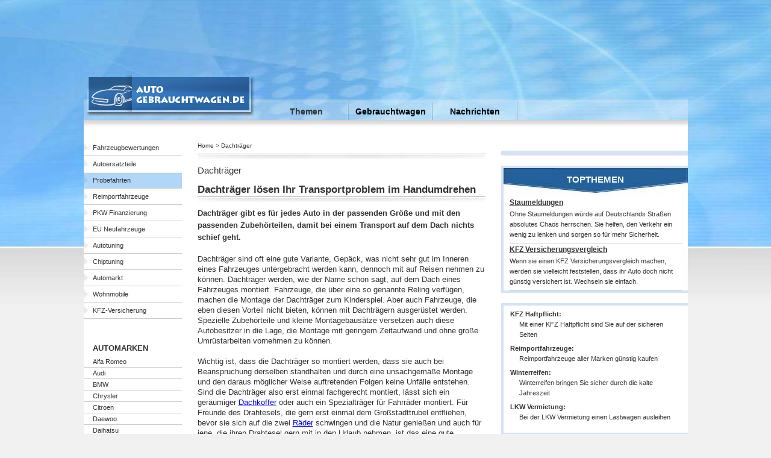

--- FILE ---
content_type: text/html
request_url: http://www.auto-gebrauchtwagen.de/dachtraeger.php
body_size: 4687
content:
<!DOCTYPE html PUBLIC "-//W3C//DTD XHTML 1.0 Strict//EN" "http://www.w3.org/TR/xhtml1/DTD/xhtml1-strict.dtd">
<html xmlns="http://www.w3.org/1999/xhtml">
<head>
<title>Dachträger lösen Ihr Transportproblem im Handumdrehen</title>
<meta name="Keywords" content="Dachträger">
<meta name="Description" content="Dachträger gibt es für jedes Auto in der passenden Größe und mit den passenden Zubehörteilen, damit bei einem Transport auf dem Dach nichts schief geht.">
<meta http-equiv="Content-Type" content="text/html; charset=utf-8" />
<meta name="Language" content="deutsch,DE,AT,CH">
<meta name="Content-language" content="DE">
<meta name="Robots" content="INDEX,FOLLOW">

<link href="http://www.auto-gebrauchtwagen.de/dachtraeger.php" rel="canonical" />
<link href="/css/blueprint.css" media="screen" rel="stylesheet" type="text/css" />
<link href="/css/layout.css" media="screen" rel="stylesheet" type="text/css" />
<!--[if lte IE 6]> <link href="/css/ie.css" media="screen" rel="stylesheet" type="text/css" /><![endif]--><script type="text/javascript" src="/js/jquery.1.4.2-min.js"></script></head>

<body class="home">

<div id="wrapper">
    <div id="header">
    <div class="span-38">
    <a href="/" title="Gebrauchtwagen" class="logo"><img src="/img/logo.png" alt="Portal"/></a>
    </div>
  </div>

  <div id="navigation">
    <ul id="mainnav" class="span-33">
      <li class="navigation01"><a href="#" class="firstlevel plain">Themen</a>
				<ul class="subnavi themen">
					<span class="col2">
            <li><a class="secondlevel" href="/autoboerse.php" title="Autobörse">Autobörse</a></li>
            <li><a class="secondlevel" href="/autoteile.php" title="Autoteile">Autoteile</a></li>
            <li><a href="/felgen.php" title="Felgen">Felgen</a></li>
            <li><a href="/hebebuehne.php" title="Hebebühne">Hebebühne</a></li>
            <li><a href="/autoglas.php" title="Autoglas">Autoglas</a></li>
            <li><a class="secondlevel" href="/autoversicherung.php" title="Autoversicherung">Autoversicherung</a></li>
            <li><a href="/kfz-tarifvergleich.php" title="KFZ Tarifvergleich">KFZ Tarifvergleich</a></li>
            <li><a href="/kfz-versicherung-rechner.php" title="KFZ Versicherung Rechner">KFZ Versicherung Rechner</a></li>
            <li><a class="secondlevel" href="/reifen.php" title="Reifen">Reifen</a></li>
            <li><a href="/billige-reifen.php" title="billige Reifen">billige Reifen</a></li>
            <li><a href="/sommerreifen.php" title="Sommerreifen">Sommerreifen</a></li>
            <li><a href="/winterreifen.php" title="Winterreifen">Winterreifen</a></li>
					</span>
					<span class="col2">
            <li><a class="secondlevel" href="/probefahrten.php" title="Fahrzeuge">Probefahrten</a></li>
            <li><a class="secondlevel" href="/fahrzeuge.php" title="Fahrzeuge">Fahrzeuge</a></li>
            <li><a href="/jahreswagen.php" title="Jahreswagen">Jahreswagen</a></li>
            <li><a href="/neuwagen.php" title="Neuwagen">Neuwagen</a></li>
            <li><a href="/oldtimer.php" title="Oldtimer">Oldtimer</a></li>
            <li><a href="/pkw.php" title="PKW">PKW</a></li>
            <li><a href="/nutzfahrzeuge.php" title="Nutzfahrzeuge">Nutzfahrzeuge</a></li>
            <li><a href="/eu-neuwagen.php" title="EU Neuwagen">EU Neuwagen</a></li>
            <li><a href="/wohnwagen.php" title="Wohnwagen">Wohnwagen</a></li>
            <li><a href="/gebrauchte.php" title="Gebrauchte">Gebrauchte</a></li>
            </span>
				</ul>
      </li>

      <li class="navigation01"><a href="/gebrauchtwagen.php" title="Gebrauchtwagen" class="firstlevel">Gebrauchtwagen</a>
        <ul class="subnavi gebraucht">
          <span class="col1">
            <li><a href="/gebrauchtwagen-kauf.php" title="Gebrauchtwagen Kauf">Gebrauchtwagen Kauf</a></li>
            <li><a href="/gebrauchtwagen-verkauf.php" title="Gebrauchtwagen Verkauf">Gebrauchtwagen Verkauf</a></li>
            <li><a href="/listenpreise-gebrauchtwagen.php" title="Listenpreise Gebrauchtwagen">Listenpreise Gebrauchtwagen</a></li>
            <li><a href="/gebrauchtwagenbewertung.php" title="Gebrauchtwagenbewertung">Gebrauchtwagenbewertung</a></li>
            <li><a href="/gebrauchtwagen-leasing.php" title="Gebrauchtwagen Leasing">Gebrauchtwagen Leasing</a></li>
            <li><a href="/gebrauchtwagenboerse.php" title="Gebrauchtwagenbörse">Gebrauchtwagenbörse</a></li>
            <li><a href="/gebrauchtwagen-finanzieren.php" title="Gebrauchtwagen finanzieren">Gebrauchtwagen finanzieren</a></li>
          </span>
        </ul>
      </li>

      <li><a href="/nachrichten.php" title="Nachrichten" class="firstlevel unplain">Nachrichten</a>
        <span class="col1">
          <ul class="subnavi nachrichten">
            <li></li>
          </ul>
        </span>
      </li>
          </ul>
    </div>


  <div id="content">
    <br clear="all" />
    <div id="sidenavigation" class="span-8">
        <ul>
        <li><a href="/fahrzeugbewertungen.php" title="Fahrzeugbewertungen">Fahrzeugbewertungen</a></li>
        <li><a href="/autoersatzteile.php" title="Autoersatzteile">Autoersatzteile</a></li>
        <li><a class="highlight" href="/probefahrten.php" title="Probefahrten">Probefahrten</a></li>
        <li><a href="/reimportfahrzeuge.php" title="Reimportfahrzeuge">Reimportfahrzeuge</a></li>
        <li><a href="/pkw-finanzierung.php" title="PKW Finanzierung">PKW Finanzierung</a></li>
        <li><a href="/eu-neufahrzeuge.php" title="EU Neufahrzeuge">EU Neufahrzeuge</a></li>
        <li><a href="/autotuning.php" title="Autotuning">Autotuning</a></li>
        <li><a href="/chiptuning.php" title="Chiptuning">Chiptuning</a></li>
        <li><a href="/automarkt.php" title="Automarkt">Automarkt</a></li>
        <li><a href="/wohnmobile.php" title="Wohnmobile">Wohnmobile</a></li>
        <li><a href="/billige-kfz-versicherung.php" title="KFZ-Versicherung">KFZ-Versicherung</a></li>
      </ul>

		<br clear="all" /><br clear="all" />

		<h3>Automarken</h3>
			<ul class="brandcloud">
				<li><a href="/marke-alfa-romeo.php" title="Alfa Romeo" class="grading1">Alfa Romeo</a></li>
				<li><a href="/marke-audi.php" title="Audi" class="grading5">Audi</a></li>
				<li><a href="/marke-bmw.php" title="BMW" class="grading2">BMW</a></li>
				<li><a href="/marke-chrysler.php" title="Chrysler" class="grading3">Chrysler</a></li>
				<li><a href="/marke-citroen.php" title="Citroen" class="grading4">Citroen</a></li>
				<li><a href="/marke-daewoo.php" title="Daewoo" class="grading2">Daewoo</a></li>
				<li><a href="/marke-daihatsu.php" title="Daihatsu" class="insektenschutz">Daihatsu</a></li>
				<li><a href="/marke-ferrari.php" title="Ferrari" class="grading6">Ferrari</a></li>
				<li><a href="/marke-fiat.php" title="Fiat" class="grading7">Fiat</a></li>
				<li><a href="/marke-ford.php" title="Ford" class="grading1">Ford</a></li>
				<li><a href="/marke-honda.php" title="Honda" class="grading6">Honda</a></li>
				<li><a href="/marke-hyundai.php" title=" Hyundai" class="grading7">Hyundai</a></li>
				<li><a href="/marke-jaguar.php" title="Jaguar" class="grading1">Jaguar</a></li>
				<li><a href="/marke-jeep.php" title="Jeep" class="grading2">Jeep</a></li>
				<li><a href="/marke-kia.php" title="Kia" class="grading7">Kia</a></li>
				<li><a href="/marke-lada.php" title="Lada" class="grading4">Lada</a></li>
				<li><a href="/marke-lamborghini.php" title="Lamborghini" class="grading3">Lamborghini</a></li>
				<li><a href="/marke-lancia.php" title="Lancia" class="grading1">Lancia</a></li>
				<li><a href="/marke-land-rover.php" title="Land Rover" class="grading5">Land Rover</a></li>
				<li><a href="/marke-lexus.php" title="Lexus" class="grading1">Lexus</a></li>
				<li><a href="/marke-mazda.php" title="Mazda" class="insektenschutz">Mazda</a></li>
				<li><a href="/marke-mercedes.php" title="Mercedes" class="grading3">Mercedes</a></li>
				<li><a href="/marke-mg.php" title="MG" class="insektenschutz">MG</a></li>
				<li><a href="/marke-mitsubishi.php" title="Mitsubishi" class="grading2">Mitsubishi</a></li>
				<li><a href="/marke-morgen.php" title="Morgen" class="grading1">Morgen</a></li>
				<li><a href="/marke-nissan.php" title="Nissan" class="grading7">Nissan</a></li>
				<li><a href="/marke-opel.php" title="Opel" class="insektenschutz">Opel</a></li>
				<li><a href="/marke-peugeot.php" title="Peugeot" class="grading3">Peugeot</a></li>
				<li><a href="/marke-porsche.php" title="Porsche" class="grading3">Porsche</a></li>
				<li><a href="/marke-renault.php" title="Renault" class="grading2">Renault</a></li>
				<li><a href="/marke-rolls-royce.php" title="Rolls Royce" class="grading5">Rolls Royce</a></li>
				<li><a href="/marke-rover.php" title="Rover" class="grading1">Rover</a></li>
				<li><a href="/marke-saab.php" title="Saab" class="grading7">Saab</a></li>
				<li><a href="/marke-seat.php" title="Seat" class="grading6">Seat</a></li>
				<li><a href="/marke-skoda.php" title="Skoda" class="insektenschutz">Skoda</a></li>
				<li><a href="/marke-smart.php" title="Smart" class="grading2">Smart</a></li>
				<li><a href="/marke-subaru.php" title="Subaru" class="grading4">Subaru</a></li>
				<li><a href="/marke-suzuki.php" title=" Suzuki" class="grading3">Suzuki</a></li>
				<li><a href="/marke-toyota.php" title="Toyota" class="grading5">Toyota</a></li>
				<li><a href="/marke-volkswagen.php" title="Volkswagen" class="grading1">Volkswagen</a></li>
				<li><a href="/marke-vw.php" title="VW" class="grading7">VW</a></li>
				<li><a href="/marke-volvo.php" title="Volvo" class="grading4">Volvo</a></li>
      </ul>

		<br clear="all" /><br clear="all" />


    </div>










        <div class="main prepend-1 append-1 span-23">
<div id="breadcrumb">
  Home &gt; Dachträger</div>
<span class="line" />&nbsp;</span>      <div id="single">
				<h1 class="kwp">Dachträger</h1>
        <h2 class="newsheadline">Dachträger lösen Ihr Transportproblem im Handumdrehen</h2>
        <h3 class="abstract">Dachträger gibt es für jedes Auto in der passenden Größe und mit den passenden Zubehörteilen, damit bei einem Transport auf dem Dach nichts schief geht.</h3>
        <span class="large_gap">&nbsp;</span>
<div class="intelliTXT">
<p>Dachträger sind oft eine gute Variante, Gepäck, was nicht sehr gut im Inneren eines Fahrzeuges untergebracht werden kann, dennoch mit auf Reisen nehmen zu können. Dachträger werden, wie der Name schon sagt, auf dem Dach eines Fahrzeuges montiert. Fahrzeuge, die über eine so genannte Reling verfügen, machen die Montage der Dachträger zum Kinderspiel. Aber auch Fahrzeuge, die eben diesen Vorteil nicht bieten, können mit Dachträgern ausgerüstet werden. Spezielle Zubehörteile und kleine Montagebausätze versetzen auch diese Autobesitzer in die Lage, die Montage mit geringem Zeitaufwand und ohne große Umrüstarbeiten vornehmen zu können. </p>
<p>Wichtig ist, dass die Dachträger so montiert werden, dass sie auch bei Beanspruchung derselben standhalten und durch eine unsachgemäße Montage und den daraus möglicher Weise auftretenden Folgen keine Unfälle entstehen. Sind die Dachträger also erst einmal fachgerecht montiert, lässt sich ein geräumiger <a href="http://www.auto-gebrauchtwagen.de/dachkoffer.php" title="Dachkoffer">Dachkoffer</a> oder auch ein Spezialträger für Fahrräder montiert. Für Freunde des Drahtesels, die gern erst einmal dem Großstadttrubel entfliehen, bevor sie sich auf die zwei <a href="http://www.auto-gebrauchtwagen.de/raeder.php" title="Räder">Räder</a> schwingen und die Natur genießen und auch für jene, die ihren Drahtesel gern mit in den Urlaub nehmen, ist das eine gute Möglichkeit, auf die Fahrräder auch im Urlaub nicht zu verzichten. </p>
<p>Auch hier geht natürlich immer die Sicherheit aller <a href="http://www.auto-gebrauchtwagen.de/verkehrsteilnehmer.php" title="Verkehrsteilnehmer">Verkehrsteilnehmer</a> an erster Stelle. Werden die Dachträger zur Montage eines Dachkoffers genutzt, vervielfacht sich der zur Verfügung stehende Stauraum im <a href="http://www.auto-gebrauchtwagen.de/fahrzeug.php" title="Fahrzeug">Fahrzeug</a>. Doch auch hier ist Vorsicht geboten und die angegebenen Gewichtsbegrenzungen müssen eingehalten werden. Dennoch wird das Reisen mit dem großen Koffer auf den Dachträgern weit angenehmer als die Variante, das gesamte Gepäck im <a href="http://www.auto-gebrauchtwagen.de/kofferraum.php" title="Kofferraum">Kofferraum</a> zu verstauen und damit vielleicht dann auch noch den Sitz- und Platzkomfort der Mitfahrenden einzuschränken. Dachträger sind eben schon eine tolle Erfindung.</p>
<p>Auch diejenigen, die eigentlich nicht so überzeugt von der Anbringung der Dachträger und dem Transport von Gepäck auf dem Dach sind, lassen sich schnell überzeugen, wenn sie diesen Komfort erst einmal genossen haben. Weitaus entspannter erreichen immer mehr Reisende ihr Ziel, weil sie die Möglichkeiten der Dachträger und Dachkoffer nutzen. Und wer sich nicht gleich selbst welche anschaffen will, der kann sich in gut ausgerüsteten Autohäusern sicherlich auch ein paar Dachträger leihen. Einfach mal nachfragen, wenn es wieder auf Reisen geht.</p>
</div>
      
      </div>

            <br clear="all" />

      <span class="large">&nbsp;</span>
      <span class="line" />&nbsp;</span>


    </div>


    <div id="sidebar" class="span-15 last">
      <span class="large">&nbsp;</span>

      <div class="listbox offer" style="overflow: hidden">
              </div>

			<span class="large">&nbsp;</span>


			<span class="large">&nbsp;</span>

			      <div class="listbox list_category">
				<h3>Topthemen</h3>
        <div class="box teaser">
          <ul class="pointed content teasertexts">
            <li>						<span class="sidebar_text"><a class="sidebar_title" href="/staumeldungen.php" title="Staumeldungen">Staumeldungen</a>Ohne Staumeldungen würde auf Deutschlands Straßen absolutes Chaos herrschen. Sie helfen, den Verkehr ein wenig zu lenken und sorgen so für mehr Sicherheit.</span></li>
            <li>						<span class="sidebar_text"><a class="sidebar_title" href="/kfz-versicherungsvergleich.php" title="KFZ Versicherungsvergleich">KFZ Versicherungsvergleich</a>Wenn sie einen KFZ Versicherungsvergleich machen, werden sie vielleicht feststellen, dass ihr Auto doch nicht günstig versichert ist. Wechseln sie einfach.</span></li>
          </ul>
        </div>
      </div>

				<span class="large">&nbsp;</span>

			      <div class="listbox themen">
        <div class="box">
          <ul class="pointed themen">
            <li><strong>KFZ Haftpflicht: </strong>
                <a href="/kfz-haftpflicht.php" title="Mit einer KFZ Haftpflicht sind Sie auf der sicheren Seiten">Mit einer KFZ Haftpflicht sind Sie auf der sicheren Seiten</a></li>
            <li><strong>Reimportfahrzeuge: </strong>
                <a href="/reimportfahrzeuge.php" title="Reimportfahrzeuge aller Marken günstig kaufen">Reimportfahrzeuge aller Marken günstig kaufen</a></li>
            <li><strong>Winterreifen: </strong>
                <a href="/winterreifen.php" title="Winterreifen bringen Sie sicher durch die kalte Jahreszeit">Winterreifen bringen Sie sicher durch die kalte Jahreszeit</a></li>
            <li><strong>LKW Vermietung: </strong>
                <a href="/lkw-vermietung.php" title="Bei der LKW Vermietung einen Lastwagen ausleihen">Bei der LKW Vermietung einen Lastwagen ausleihen</a></li>
          </ul>
        </div>
      </div>

			<span class="large">&nbsp;</span>

            <div id="themecloud" class="listbox">
        <div class="box">
          <ul class="pointed tagcloud">
            <li><a href="/kfz-teile.php" title="KFZ-Teile" class="grading7">KFZ-Teile</a></li>
            <li><a href="/autovermietung-tuerkei.php" title="Autovermietung Türkei" class="grading5">Autovermietung Türkei</a></li>
            <li><a href="/reifendruck.php" title="Reifendruck" class="grading5">Reifendruck</a></li>
            <li><a href="/gebrauchtwagenleasing.php" title="Gebrauchtwagenleasing" class="grading8">Gebrauchtwagenleasing</a></li>
            <li><a href="/wegfahrsperre.php" title="Wegfahrsperre" class="grading2">Wegfahrsperre</a></li>
            <li><a href="/fahrschulfrageboegen.php" title="Fahrschulfragebögen" class="grading3">Fahrschulfragebögen</a></li>
            <li><a href="/fuehrerschein-ab-17.php" title="Führerschein Ab 17" class="grading4">Führerschein Ab 17</a></li>
            <li><a href="/reifenvergleich.php" title="Reifenvergleich" class="grading5">Reifenvergleich</a></li>
            <li><a href="/faecherkruemmer.php" title="Fächerkrümmer" class="grading5">Fächerkrümmer</a></li>
            <li><a href="/seilwinde.php" title="Seilwinde" class="grading8">Seilwinde</a></li>
          </ul>
        </div>
      </div>
      <span class="large">&nbsp;</span>

                  <span class="large">&nbsp;</span>
            <span class="large">&nbsp;</span>
    </div>
    <br clear="all" />



    </div>
  <div id="footer">
    <div class="span-32 prepend-1">Copyright &copy; 2011 ITam GmbH - Alle Rechte Vorbehalten.</div>
    <div class="span-15 last">
      <ul id="mainnav">
        <li class="navigation02"><a href="/impressum.php" title="Impressum">Impressum</a>
        <span style="color: #ffffff; margin-left: 4px; margin-right: 4px;">-</span>
        <a href="/datenschutz.php" title="Datenschutz">Datenschutz</a></li>
      </ul>
    </div>
  </div>
<div class="offer_top">
</div>
<div class="offer_right">
    </div>
</div>

<br clear="all" />
</body>
</html>

--- FILE ---
content_type: text/css
request_url: http://www.auto-gebrauchtwagen.de/css/blueprint.css
body_size: 3504
content:
/* -------------------------------------------------------------- 
   
   BLUEPRINT CSS
    * Filename:        grid.css
    * Version:         0.7.1 (2008-02-25) YYYY-MM-DD
    * Website:         http://code.google.com/p/blueprintcss/

   Generated by:
    * Blueprint CSS Grid Generator (2010-05-10) [http://bgg.kematzy.com/]

   Based on work by:
    * Olav Bjorkoy      [bjorkoy.com]
    * Nathan Borror     [playgroundblues.com]
    * Jeff Croft        [jeffcroft.com]
    * Christian Metts   [mintchaos.com]
    * Khoi Vinh         [subtraction.com]

   == STRUCTURE: ========================
    * Page width:            1003 px
    * Number of columns:     48
    * Column width:          16 px
    * Margin width:          5 px
   ======================================

   By default, the grid is 1003px wide, with 48 columns 
   spanning 16px, and a 5px margin between columns.

   If you need fewer or more columns, use this formula to calculate
   the new total width: 

   Total width = (number_of_columns * column_width) - margin_width

   Read more about using a grid here:
   * subtraction.com/archives/2007/0318_oh_yeeaahh.php
   
-------------------------------------------------------------- */

/* A container should group all your columns. */
.container {
  width: 1003px;
  margin: 0 auto;
}

/* Use this class on any div.span / container to see the grid. */
.showgrid { 
  background: url(src/grid.png); 
}

/* Body margin for a sensile default look. */
body {
  margin:1.5em 0;	
}


/* Columns
-------------------------------------------------------------- */

/* Sets up basic grid floating and margin. */
.span-1, .span-2, .span-3, .span-4, .span-5, .span-6, .span-7, .span-8, .span-9, .span-10, .span-11, .span-12, .span-13, .span-14, .span-15, .span-16, .span-17, .span-18, .span-19, .span-20, .span-21, .span-22, .span-23, .span-24, .span-25, .span-26, .span-27, .span-28, .span-29, .span-30, .span-31, .span-32, .span-33, .span-34, .span-35, .span-36, .span-37, .span-38, .span-39, .span-40, .span-41, .span-42, .span-43, .span-44, .span-45, .span-46, .span-47, .span-48 {float:left;margin-right: 5px;}

/* The last column in a row needs this class. */
.last { margin-right: 0; }

/* Use these classes to set the width of a column. */
.span-1  { width: 16px;}
.span-2  { width: 37px;}
.span-3  { width: 58px;}
.span-4  { width: 79px;}
.span-5  { width: 100px;}
.span-6  { width: 121px;}
.span-7  { width: 142px;}
.span-8  { width: 163px;}
.span-9  { width: 184px;}
.span-10 { width: 205px;}
.span-11 { width: 226px;}
.span-12 { width: 247px;}
.span-13 { width: 268px;}
.span-14 { width: 289px;}
.span-15 { width: 310px;}
.span-16 { width: 331px;}
.span-17 { width: 352px;}
.span-18 { width: 373px;}
.span-19 { width: 394px;}
.span-20 { width: 415px;}
.span-21 { width: 436px;}
.span-22 { width: 457px;}
.span-23 { width: 478px;}
.span-24 { width: 499px;}
.span-25 { width: 520px;}
.span-26 { width: 541px;}
.span-27 { width: 562px;}
.span-28 { width: 583px;}
.span-29 { width: 604px;}
.span-30 { width: 625px;}
.span-31 { width: 646px;}
.span-32 { width: 667px;}
.span-33 { width: 688px;}
.span-34 { width: 709px;}
.span-35 { width: 730px;}
.span-36 { width: 751px;}
.span-37 { width: 772px;}
.span-38 { width: 793px;}
.span-39 { width: 814px;}
.span-40 { width: 835px;}
.span-41 { width: 856px;}
.span-42 { width: 877px;}
.span-43 { width: 898px;}
.span-44 { width: 919px;}
.span-45 { width: 940px;}
.span-46 { width: 961px;}
.span-47 { width: 982px;}
.span-48, div.span-48 { width: 1003px; margin: 0; }


/* Add these to a column to append empty cols. */
.append-1  { padding-right: 21px;}
.append-2  { padding-right: 42px;}
.append-3  { padding-right: 63px;}
.append-4  { padding-right: 84px;}
.append-5  { padding-right: 105px;}
.append-6  { padding-right: 126px;}
.append-7  { padding-right: 147px;}
.append-8  { padding-right: 168px;}
.append-9  { padding-right: 189px;}
.append-10 { padding-right: 210px;}
.append-11 { padding-right: 231px;}
.append-12 { padding-right: 252px;}
.append-13 { padding-right: 273px;}
.append-14 { padding-right: 294px;}
.append-15 { padding-right: 315px;}
.append-16 { padding-right: 336px;}
.append-17 { padding-right: 357px;}
.append-18 { padding-right: 378px;}
.append-19 { padding-right: 399px;}
.append-20 { padding-right: 420px;}
.append-21 { padding-right: 441px;}
.append-22 { padding-right: 462px;}
.append-23 { padding-right: 483px;}
.append-24 { padding-right: 504px;}
.append-25 { padding-right: 525px;}
.append-26 { padding-right: 546px;}
.append-27 { padding-right: 567px;}
.append-28 { padding-right: 588px;}
.append-29 { padding-right: 609px;}
.append-30 { padding-right: 630px;}
.append-31 { padding-right: 651px;}
.append-32 { padding-right: 672px;}
.append-33 { padding-right: 693px;}
.append-34 { padding-right: 714px;}
.append-35 { padding-right: 735px;}
.append-36 { padding-right: 756px;}
.append-37 { padding-right: 777px;}
.append-38 { padding-right: 798px;}
.append-39 { padding-right: 819px;}
.append-40 { padding-right: 840px;}
.append-41 { padding-right: 861px;}
.append-42 { padding-right: 882px;}
.append-43 { padding-right: 903px;}
.append-44 { padding-right: 924px;}
.append-45 { padding-right: 945px;}
.append-46 { padding-right: 966px;}
.append-47 { padding-right: 987px;}


/* Add these to a column to prepend empty cols. */
.prepend-1  { padding-left: 21px;}
.prepend-2  { padding-left: 42px;}
.prepend-3  { padding-left: 63px;}
.prepend-4  { padding-left: 84px;}
.prepend-5  { padding-left: 105px;}
.prepend-6  { padding-left: 126px;}
.prepend-7  { padding-left: 147px;}
.prepend-8  { padding-left: 168px;}
.prepend-9  { padding-left: 189px;}
.prepend-10 { padding-left: 210px;}
.prepend-11 { padding-left: 231px;}
.prepend-12 { padding-left: 252px;}
.prepend-13 { padding-left: 273px;}
.prepend-14 { padding-left: 294px;}
.prepend-15 { padding-left: 315px;}
.prepend-16 { padding-left: 336px;}
.prepend-17 { padding-left: 357px;}
.prepend-18 { padding-left: 378px;}
.prepend-19 { padding-left: 399px;}
.prepend-20 { padding-left: 420px;}
.prepend-21 { padding-left: 441px;}
.prepend-22 { padding-left: 462px;}
.prepend-23 { padding-left: 483px;}
.prepend-24 { padding-left: 504px;}
.prepend-25 { padding-left: 525px;}
.prepend-26 { padding-left: 546px;}
.prepend-27 { padding-left: 567px;}
.prepend-28 { padding-left: 588px;}
.prepend-29 { padding-left: 609px;}
.prepend-30 { padding-left: 630px;}
.prepend-31 { padding-left: 651px;}
.prepend-32 { padding-left: 672px;}
.prepend-33 { padding-left: 693px;}
.prepend-34 { padding-left: 714px;}
.prepend-35 { padding-left: 735px;}
.prepend-36 { padding-left: 756px;}
.prepend-37 { padding-left: 777px;}
.prepend-38 { padding-left: 798px;}
.prepend-39 { padding-left: 819px;}
.prepend-40 { padding-left: 840px;}
.prepend-41 { padding-left: 861px;}
.prepend-42 { padding-left: 882px;}
.prepend-43 { padding-left: 903px;}
.prepend-44 { padding-left: 924px;}
.prepend-45 { padding-left: 945px;}
.prepend-46 { padding-left: 966px;}
.prepend-47 { padding-left: 987px;}



/* Border on right hand side of a column. */
div.border {
  padding-right:1.5px;
  margin-right:2.5px;
  border-right: 1px solid #eee;
}

/* Border with more whitespace, spans one column. */
div.colborder {
  padding-right:16.5px;
  margin-right:13.5px;
  border-right: 1px solid #eee;
}

/* Use these classes on an element to push it into the 
   next column, or to pull it into the previous column.  */

.pull-1 { margin-left: -21px;}
.pull-2 { margin-left: -42px;}
.pull-3 { margin-left: -63px;}
.pull-4 { margin-left: -84px;}
.pull-5 { margin-left: -105px;}
.pull-6 { margin-left: -126px;}
.pull-7 { margin-left: -147px;}
.pull-8 { margin-left: -168px;}
.pull-9 { margin-left: -189px;}
.pull-10 { margin-left: -210px;}
.pull-11 { margin-left: -231px;}
.pull-12 { margin-left: -252px;}
.pull-13 { margin-left: -273px;}
.pull-14 { margin-left: -294px;}
.pull-15 { margin-left: -315px;}
.pull-16 { margin-left: -336px;}
.pull-17 { margin-left: -357px;}
.pull-18 { margin-left: -378px;}
.pull-19 { margin-left: -399px;}
.pull-20 { margin-left: -420px;}
.pull-21 { margin-left: -441px;}
.pull-22 { margin-left: -462px;}
.pull-23 { margin-left: -483px;}
.pull-24 { margin-left: -504px;}
.pull-25 { margin-left: -525px;}
.pull-26 { margin-left: -546px;}
.pull-27 { margin-left: -567px;}
.pull-28 { margin-left: -588px;}
.pull-29 { margin-left: -609px;}
.pull-30 { margin-left: -630px;}
.pull-31 { margin-left: -651px;}
.pull-32 { margin-left: -672px;}
.pull-33 { margin-left: -693px;}
.pull-34 { margin-left: -714px;}
.pull-35 { margin-left: -735px;}
.pull-36 { margin-left: -756px;}
.pull-37 { margin-left: -777px;}
.pull-38 { margin-left: -798px;}
.pull-39 { margin-left: -819px;}
.pull-40 { margin-left: -840px;}
.pull-41 { margin-left: -861px;}
.pull-42 { margin-left: -882px;}
.pull-43 { margin-left: -903px;}
.pull-44 { margin-left: -924px;}
.pull-45 { margin-left: -945px;}
.pull-46 { margin-left: -966px;}
.pull-47 { margin-left: -987px;}
.pull-48 { margin-left: -1008px;}

.pull-1, .pull-2, .pull-3, .pull-4, .pull-5, .pull-6, .pull-7, .pull-8, .pull-9, .pull-10, .pull-11, .pull-12, .pull-13, .pull-14, .pull-15, .pull-16, .pull-17, .pull-18, .pull-19, .pull-20, .pull-21, .pull-22, .pull-23, .pull-24, .pull-25, .pull-26, .pull-27, .pull-28, .pull-29, .pull-30, .pull-31, .pull-32, .pull-33, .pull-34, .pull-35, .pull-36, .pull-37, .pull-38, .pull-39, .pull-40, .pull-41, .pull-42, .pull-43, .pull-44, .pull-45, .pull-46, .pull-47, .pull-48 {float:left;position:relative;}


.push-1 { margin: 0 -21px 1.5em 21px;}
.push-2 { margin: 0 -42px 1.5em 42px;}
.push-3 { margin: 0 -63px 1.5em 63px;}
.push-4 { margin: 0 -84px 1.5em 84px;}
.push-5 { margin: 0 -105px 1.5em 105px;}
.push-6 { margin: 0 -126px 1.5em 126px;}
.push-7 { margin: 0 -147px 1.5em 147px;}
.push-8 { margin: 0 -168px 1.5em 168px;}
.push-9 { margin: 0 -189px 1.5em 189px;}
.push-10 { margin: 0 -210px 1.5em 210px;}
.push-11 { margin: 0 -231px 1.5em 231px;}
.push-12 { margin: 0 -252px 1.5em 252px;}
.push-13 { margin: 0 -273px 1.5em 273px;}
.push-14 { margin: 0 -294px 1.5em 294px;}
.push-15 { margin: 0 -315px 1.5em 315px;}
.push-16 { margin: 0 -336px 1.5em 336px;}
.push-17 { margin: 0 -357px 1.5em 357px;}
.push-18 { margin: 0 -378px 1.5em 378px;}
.push-19 { margin: 0 -399px 1.5em 399px;}
.push-20 { margin: 0 -420px 1.5em 420px;}
.push-21 { margin: 0 -441px 1.5em 441px;}
.push-22 { margin: 0 -462px 1.5em 462px;}
.push-23 { margin: 0 -483px 1.5em 483px;}
.push-24 { margin: 0 -504px 1.5em 504px;}
.push-25 { margin: 0 -525px 1.5em 525px;}
.push-26 { margin: 0 -546px 1.5em 546px;}
.push-27 { margin: 0 -567px 1.5em 567px;}
.push-28 { margin: 0 -588px 1.5em 588px;}
.push-29 { margin: 0 -609px 1.5em 609px;}
.push-30 { margin: 0 -630px 1.5em 630px;}
.push-31 { margin: 0 -651px 1.5em 651px;}
.push-32 { margin: 0 -672px 1.5em 672px;}
.push-33 { margin: 0 -693px 1.5em 693px;}
.push-34 { margin: 0 -714px 1.5em 714px;}
.push-35 { margin: 0 -735px 1.5em 735px;}
.push-36 { margin: 0 -756px 1.5em 756px;}
.push-37 { margin: 0 -777px 1.5em 777px;}
.push-38 { margin: 0 -798px 1.5em 798px;}
.push-39 { margin: 0 -819px 1.5em 819px;}
.push-40 { margin: 0 -840px 1.5em 840px;}
.push-41 { margin: 0 -861px 1.5em 861px;}
.push-42 { margin: 0 -882px 1.5em 882px;}
.push-43 { margin: 0 -903px 1.5em 903px;}
.push-44 { margin: 0 -924px 1.5em 924px;}
.push-45 { margin: 0 -945px 1.5em 945px;}
.push-46 { margin: 0 -966px 1.5em 966px;}
.push-47 { margin: 0 -987px 1.5em 987px;}
.push-48 { margin: 0 -1008px 1.5em 1008px;}

.push-1, .push-2, .push-3, .push-4, .push-5, .push-6, .push-7, .push-8, .push-9, .push-10, .push-11, .push-12, .push-13, .push-14, .push-15, .push-16, .push-17, .push-18, .push-19, .push-20, .push-21, .push-22, .push-23, .push-24, .push-25, .push-26, .push-27, .push-28, .push-29, .push-30, .push-31, .push-32, .push-33, .push-34, .push-35, .push-36, .push-37, .push-38, .push-39, .push-40, .push-41, .push-42, .push-43, .push-44, .push-45, .push-46, .push-47, .push-48 {float:right;position:relative;}



/* Misc classes and elements
-------------------------------------------------------------- */

/* Use a .box to create a padded box inside a column.  */ 
.box { 
  padding: 1em; 
  margin-bottom: 1.5em; 
}

/* Use this to create a horizontal ruler across a column. */
hr {
  background: #ddd; 
  color: #ddd;
  clear: both; 
  float: none; 
  width: 100%; 
  height: .1em;
  margin: 0 0 1.45em;
  border: none; 
}
hr.space {
  background: #fff;
  color: #fff;
}


/* Clearing floats without extra markup
   Based on How To Clear Floats Without Structural Markup by PiE
   [http://www.positioniseverything.net/easyclearing.html] */

.clearfix:after, .container:after {
    content: "."; 
    display: block; 
    height: 0; 
    clear: both; 
    visibility: hidden;
}
.clearfix, .container {display: inline-block;}
* html .clearfix,
* html .container {height: 1%;}
.clearfix, .container {display: block;}

/* Regular clearing
   apply to column that should drop below previous ones. */

.clear { clear:both; }


--- FILE ---
content_type: text/css
request_url: http://www.auto-gebrauchtwagen.de/css/layout.css
body_size: 4907
content:
/*
-----------------------------------------------------------------------------------------------
INHALT
-----------------------------------------------------------------------------------------------
=BROWSERESET
=GENERELLER SEITENAUFBAU
*/



/* =BROWSERRESET
----------------------------------------------------------------------------------------------- */
/* Normalizes margin, padding */
body, div, dl, dt, dd, ul, ol, li, h1, h1, h2, h3, h5, h6, pre, form, fieldset, input, textarea, p, blockquote, th, td, a {
	color: #333;
	margin: 0;
	padding: 0;
	font-family: Verdana, Geneva, sans-serif;
	font-style: normal;
	font-size: 13px;
	line-height: 17px;
	text-decoration: none;
}



/* Removes list-style from lists */
ol,ul { list-style : none; }

/* Normalizes font-style and font-weight to normal */
address, caption, cite, code, dfn, th, var
{ font-style : normal; font-weight : normal; }

/* Removes list-style from lists */
table { border-collapse : collapse; border-spacing : 0; }

/* Removes border from fieldset and img */
img { border : 0; }

/* Left-aligns text in caption and th */
caption,th { text-align : left; }

/* Removes quotation marks from q */
q:before, q:after { content :''; }




small {
	line-height: 1em;
}


a {
	outline: none;
	text-decoration: none;
	/* color: blue; */
} 

input, textarea, select {
	border: 1px solid #555;
	color: #000;
	padding: 1px 0;
}

select {
	padding: 0px;
}

input:focus, textarea:focus, select:focus {
	border: 1px solid #246127 !important;
	color: #246127;	
}

.right {
	float: right;
}


span.small_gap {
	clear: both;
	display: block;
	height: 5px;
}

span.large_gap {
	clear: both;	
	display: block;
	height: 12px;
}

span.prefix_small {
	display: inline-block;
	width: 50px;
}

span.prefix_large {
	display: inline-block;
	width: 100px;
}




span.line {
	background: transparent url(../img/line.jpg) no-repeat bottom;		
	clear: both;
	display: block;
	height: 9px;
	margin: 15px 0 10px 0;
	width: 100%;
}

h1, h2, h3, h4, h5, h6 {
	display: block;
	font-weight: bold;
}


h1 {
	font-size: 2em;
}

h1.kwp {
    font-size: 15px;
    font-weight: normal;
}

h1.intro {
	font-size: 14px;
	font-weight: normal;
	line-height: 18px;
}


h2 {
    font-size: 13px;
    margin-bottom: 12px;
}

h3 {
	font-size: 1.2em;
}

h1 a, h2 a, h3 a, h4 a, h5 a, h6 a {
	font-size: 1em;	
	text-decoration: none;
}

h1 a:hover, h2 a:hover, h3 a:hover, h4 a:hover, h5 a:hover, h6 a:hover {
	color: #7aa545;	
}

span.author {
    float: right;
    margin-top: -14px;
}

.reference {
    color: #AA9996;
    font-size: 10px;
    text-transform: uppercase;
}

h2.newsheadline {
		background: transparent url(../img/line.jpg) no-repeat bottom;	
    clear: both;
    display: inline-block;
    font-size: 17px;
    line-height: 20px;
    margin: 14px 0 9px 0;
    padding-bottom: 10px;
    width: 100%;
}

#single h3.abstract {
    border: medium none;
    font-size: 13px;
    font-weight: bold;
}

#single h3 {
    border-bottom: 1px solid;
    clear: both;
    display: inline-block;
    font-size: 17px;
    line-height: 20px;
    margin-bottom: 0;
    padding-bottom: 5px;
    width: 100%;
}

ul.pointed {
	margin-bottom: 0px;
}


ul.pointed.arrow li a, a.more {
	color: #38392c;
	display: block;
	height: 25px;
	border-bottom: 1px #ccc solid;
}


ul.pointed.arrow li a, a.more {
	background: transparent url(../img/listpoints.gif) no-repeat 10px 3px;
	color: #38392c;
	display: block;
	height: 25px;
	margin-top: 2px;
	padding-left: 25px;
	border-bottom: 1px #ccc solid;
}


ul.pointed.content li {
	display: block;
	border-bottom: 1px #ccc solid;	
	padding-bottom: 5px;
}




/* =GENERELLER SEITENAUFBAU
----------------------------------------------------------------------------------------------- */
body {
	background: transparent url(../img/header.jpg) 50% 0 no-repeat;
	padding-top: 20px;
}

html {
	background: url(../img/bg.jpg) repeat-x #F1F1F1;
}

div#wrapper {
	margin: 105px auto 0 auto;
	padding: 0px 8px;
	width: 1003px;
}

div#content {
	background: transparent url(../img/bg.png) -8px 0 repeat-y;	
	padding-top: 1px;
}


/* =HEADER
----------------------------------------------------------------------------------------------- */
div#header {
	height: 40px;
}


div#header ul#mainnav li {
	display: inline-block;
	float: left;
	text-align: center;
	margin-left: 10px;
}

div#header ul#mainnav li a {
	color: #fff;
	font-size: 10px;
}

a.logo {
	position: relative;
	margin-left: 5px;
	z-index: 99999;	
}

div.offer_right {
	position: absolute;
	margin: 165px 0 0 1040px;
	top: 0px;
}

div.offer_top {
	position: absolute;
	margin: 15px 0 0 110px;
	top: 0px;
}



/* =NAVIGATION
----------------------------------------------------------------------------------------------- */
#navigation {
	background: transparent url(../img/navi.png) repeat-x;
	height: 50px;
	padding-left: 300px;
	position: relative;
	z-index: 999;
}

#navigation #mainnav {
	margin-top: -35px;
}

fieldset {
	background: none;
	border: none;
	margin-top: 0px;
}


div#navigation ul#mainnav li a.firstlevel, div#navigation ul#mainnav li span.firstlevel.plainspan {
	background: transparent url(../img/navi.jpg) right 0 no-repeat;	
	display: inline-block;
	color: #000;
	float: left;
	height: 23px;
	padding-top: 8px;
	text-align: center;
	top: 7px;
	width: 140px;
}

div#navigation ul#mainnav li:hover a.firstlevel, div#navigation ul#mainnav li:hover a.firstlevel.plainspan {
	background: #fff 0 0;	
	color: #333;
}



div#navigation ul#mainnav li:hover a-firstlevel, body.home div#navigation ul#mainnav li.home a.firstlevel {
	color: #333 !important;
}


div#navigation ul#mainnav li a.firstlevel, div#navigation ul#mainnav li span.firstlevel.plainspan {
	display: inline-block;
	font-size: 1.1em;
	/* margin-top: 12px; */
    position: relative;	
	text-decoration: none;
	font-weight: bold;
}

div#navigation ul#mainnav li a.secondlevel {
  font-weight: bold;
}

#mainnav ul.subnavi {
	display: none;
}

div#navigation ul#mainnav li:hover ul.subnavi.gebraucht {
	background: #fff url(../img/dropdown.jpg) no-repeat -70px 0px;	
	border: #D5E2F5 3px solid;
	border-top: none;	
	display: inline-block;
	margin: 38px 0 0 0px;
	left: 438px;
	padding: 25px 5px 5px 5px;
	position: absolute;
	width: 230px;
	box-shadow: 0px 4px 4px #333;	
}

div#navigation ul#mainnav li:hover ul.subnavi.themen {
	background: #fff url(../img/dropdown.jpg) no-repeat -70px 0px;	
	border: #D5E2F5 3px solid;
	border-top: none;	
	display: inline-block;
	margin: 38px 0 0 0px;
	left: 298px;	
	padding: 25px 5px 5px 5px;
	position: absolute;
	width: 372px;
	box-shadow: 0px 4px 4px #333;	
}

div#navigation ul#mainnav li:hover ul.subnavi.nachrichten {
  background: #fff url(../img/dropdown.jpg) no-repeat -70px 0px;  
  display: inline-block;
  margin: 38px 0 0 0px;
  left: 580px;  
  padding: 25px 5px 5px 5px;
  position: absolute;
  width: 130px;
}

div#navigation ul#mainnav li:hover ul.subnavi span.col1 li {
	border-bottom: 1px solid #ccc;
	padding: 3px;
	width: 220px;
}

div#navigation ul#mainnav li:hover ul.subnavi span.col2 li {
	border-bottom: 1px solid #ccc;
	padding: 3px;
	width: 160px;
}

div#navigation ul#mainnav li:hover ul.subnavi span.col2 {
	display: inline-block;
	float: left;
	margin: 0 10px;
	width: 160px;
}

div#navigation ul#mainnav a.plain {
	cursor: default;
	text-decoration: none !important;
	color: #333 !important;
}

div#navigation ul#mainnav a.unplain:hover {
	background: transparent url(../img/navi_active.jpg) right 0 no-repeat !important;	
	height: 40px;
}

/* =SUCHE
----------------------------------------------------------------------------------------------- */
div.searchbox {
	padding-top: 15px;
}

#searchbox input.submit {
	background: transparent url(../img/search.gif) 0px 0px no-repeat;
	float: left;
	width: 25px !important;
	height: 21px;
}

#searchbox input.submit:hover {
	background: transparent url(../img/search.gif) no-repeat 0px -20px;
}



/* =TOPBAR
----------------------------------------------------------------------------------------------- */
div#topbar {
	background: #e5ebb5;
	height: 140px;
}

div#topbar fieldset {
	background: none;
	border: none;
	margin-top: 0px;
}


/* =BREADCRUMB
----------------------------------------------------------------------------------------------- */
div#breadcrumb, div#breadcrumb a {
	font-size: 10px;
	margin-bottom: -10px;
}



/* =SIDENAVIGATION
----------------------------------------------------------------------------------------------- */
div#sidenavigation {
	height: 110%;
	margin-top: 0px;
}


div#sidenavigation h3 {
	display: block;
	font-size: 13px;
	font-weight: bold;
	padding: 5px 0 0 15px;
	height: 23px;
	margin: 0px;	
	text-transform: uppercase;
}


div#sidenavigation ul li a {
	border-bottom: 1px solid #ccc;
	display: block;
	font-size: 11px;
	height: 17px;
	padding: 4px 0 4px 15px;
	margin-bottom: 1px;
	text-decoration: none;
}

div#sidenavigation ul li a {
	background: transparent url(../img/sidenavi.jpg) no-repeat;
}

div#sidenavigation ul li a:hover {
	background: transparent url(../img/sidenavi.jpg) 0 -36px no-repeat;
	color: #fff !important;
}

div#sidenavigation ul li ul li a {
	background: #ddd;		
	font-size: 1em;
	margin-bottom: 0;
	padding-left: 40px;
}







/* =BRANDCLOUD
----------------------------------------------------------------------------------------------- */
div#sidenavigation ul.brandcloud li a {
	background: none;
	display: block;
	padding: 0px 0 0px 15px;
}

div#sidenavigation ul.brandcloud li a:hover {
	color: #0000EE !important;
}



/* =NEWSLETTER
----------------------------------------------------------------------------------------------- */
#submission {
	background: url(../img/newsletter.jpg) no-repeat #2C61A3;	
	width: 306px;
}

#submission label {
	display: inline-block;
	color: #fff;
	float: left;
	width: 70px;
}

input[type=text] {
	color: #333;
	width: 150px;
}

input[type=submit] {
	background: url(../img/button_newsletter.jpg) no-repeat;
	border: none;
	cursor: pointer;
	display: block;
	height: 30px;
	width: 50px;
}

.visual_newsletter {
	background: url(../img/visual_newsletter.png) no-repeat;	
	display: block;
	height: 122px;
	margin-left: 203px;
	position: absolute;
	width: 117px;
}



/* =TOPCHART
----------------------------------------------------------------------------------------------- */

#topchart {
	background: url(../img/listchart.jpg) no-repeat;	
	height: 260px;
	width: 306px;
}

#topchart ul {
	margin-top: -20px;
}

#topchart ul li {
    background: none repeat scroll 0 0 #8DCB66;
    margin: 0 0 5px -11px;
    padding: 3px 10px;
    width: 286px;
}

#topchart ul li img {
	border: 1px solid #333;
	margin-right: 5px;
	position: relative;
	float: left;
	top: 3px;
}

#topchart ul li a {
	font-size: 10px;
}

#topchart ul li.top a {
	font-size: 13px;
	font-weight: bold;
}

#topchart ul li.top a img {
	width: 70px;
}


.list_category {
	background: url(../img/listchart.jpg) no-repeat;		
}

#sidebar .list_category .box, #sidebar .single_teaser .box  {
	padding: 0 0 0 0;
	margin: 0px;
}

#sidebar .list_category h3, #sidebar .single_teaser h3 {
	margin-bottom: 10px;
	padding-top: 10px;
	text-align: center;
}

.teasertexts {
	margin: 10px;
}

.teasertexts li {
	font-size: 11px;
	margin-top: -15px;
}

ul.themen li {
	margin-bottom: 6px;
	font-size: 11px;
}

ul.themen li a {
	display: inline-block;
	padding-left: 15px;
}

ul.themen li a.secondlevel {
	margin-left: -15px !important;
}

ul.themen li div {
	font-weight: bold;
}

div.themen div.box {
	margin-bottom: 0px;
}

#themecloud {
	padding-bottom: 10px;
}

#themecloud .box {
	margin-bottom: -10px;
}

#themecloud li {
	display: inline;
	/* float: left; */
	margin-right: 5px;
}



/* =SINGLE
----------------------------------------------------------------------------------------------- */
div#single p, div#single p a {
	font-size: 13px;
}

div#single p {
	margin-bottom: 17px;
}

div#single p a {
	color: #3F4F68;
	text-decoration: underline;	
}

div#single p a:hover {
	text-decoration: underline;
}

div#single p img {
	float: left;
	margin-right: 10px;
}


div#single .right {
	float: right;
	margin: 5px 0 5px 5px;
}

div#single .left {
	float: left;
	margin: 5px 5px 5px 0;
}

ul.otherposts li {
	background: transparent url(../img/list.gif) 0px 2px no-repeat;		
	display: block;
	margin-bottom: 5px;
	padding: 0 0 3px 21px;	
	border-bottom: 1px solid #CECECE;
}

ul.otherposts li img {
	display: inline-block;
	float: left;
	margin-right: 10px;
	/* width: 30px; */
}


div.intro {
	font-weight: bold;
}

ul.teaser li {
	display: block;
	margin-bottom: 5px;
	min-height: 80px;
	border-bottom: 1px solid #CECECE;
}

ul.teaser li a {
	font-weight: bold;
}

ul.teaser li img {
	display: inline-block;
	border: 1px solid #333;
	float: left;
	margin-right: 10px;
	/* width: 30px; */
}

.teaserimage {
	float: left;
	height: 70px;
}

ul.otherposts.news li {
	background: none;
	padding-left: 0px;
}

ul.otherposts.news li div {
	font-style: italic;
	height: 20px;
	width: 90px;
}

ul.othernews {
  margin-top: 5px;
}

ul.othernews li {
  display: block;
  margin-bottom: 5px;
  padding-bottom: 3px;  
  border-bottom: 1px solid #CECECE;
  min-height: 35px;
}

ul.othernews li a {
  display: inline-block;
  width: 460px;
  color: #282825 ! important;
}

ul.othernews li img {
  display: inline-block;
  float: left;
  margin-right: 10px;
}

ul.othernews div.date {
  font-size: 10px;
  margin: 2px 0 0px 0px;
}

div.paging a, div.paging {
	font-size: 11px;
}

div.main p a {
	color: #0000EE !important;
}



/* =ARCHIV
----------------------------------------------------------------------------------------------- */
div#list img {
	margin: 0 5px 5px 0;
	float: left;
}

div#list span.line {
	margin: 14px 0 9px 0;
}


/* =FLASH
----------------------------------------------------------------------------------------------- */
div#flash li.error {
    color: #ff0000;
}






/* =Suche
----------------------------------------------------------------------------------------------- */
#search {
	position: relative;
	top: 47px;
	z-index: 9999;
}

input.search {
	background: transparent url(../img/button_search.png) no-repeat;		
}



/* =SIDEBAR
----------------------------------------------------------------------------------------------- */
#sidebar h3 {
	color: #fff;
	font-size: 15px;
	height: 27px;
	margin-bottom: 30px;	
	text-transform: uppercase;
	text-align: center;
}




#sidebar label,
#sidebar a,
#sidebar div {
	font-size: 11px;

}


div.listbox {
	border: #d5e2f5 4px solid;
	border-right: none;	
}

img.topoffer {
	position: relative;
	top: -10px;
	left: 260px;
}

#topbar div.offer {
	background: transparent url(../img/topoffer.jpg) no-repeat;	
	border: 1px solid #74A344;
	height: 120px;
	margin-top: 10px;
	width: 300px;
}

ul.tagcloud li {
	/* display: inline-block; */
	display: inline;
}

ul.tagcloud li a {
	color: #1D3868;
	text-decoration: none;
}

ul.tagcloud li a:hover {
	color: #645048;
}

/*
ul.tagcloud li a.grading1 { font-size: 0.8em; }
ul.tagcloud li a.grading2 {	font-size: 0.9em; }
ul.tagcloud li a.grading3 {	font-size: 1em; }
ul.tagcloud li a.grading4 {	font-size: 1.1em; }
ul.tagcloud li a.grading5 {	font-size: 1.2em; }
ul.tagcloud li a.grading6 {	font-size: 1.3em; }
*/

ul.tagcloud li a.grading1 { font-size: 11px !important; }
ul.tagcloud li a.grading2 { font-size: 11px !important; font-weight: bold; }
ul.tagcloud li a.grading3 { font-size: 13px !important; }
ul.tagcloud li a.grading4 { font-size: 12px !important; font-weight: bold; }
ul.tagcloud li a.grading5 { font-size: 15px !important; }
ul.tagcloud li a.grading6 { font-size: 14px !important; font-weight: bold; }
ul.tagcloud li a.grading7 { font-size: 17px !important; }
ul.tagcloud li a.grading8 { font-size: 16px !important; font-weight: bold; }





/* =INDEX
----------------------------------------------------------------------------------------------- */
div.teaserbox a, div.teasercol a {
	color: #333 !important;
	border-bottom: 1px #333 solid;
	border-top: 2px #333 solid;
	display: block;
	font-size: 15px;
	font-weight: bold;
	padding: 2px 0 3px 0;
	margin-bottom: 3px;
}

div.teasercol a {
	border-bottom: none;
}

div.teaserbox img, div.teaserliste img, div.teasercol img {
	border: 3px solid #D5E2F5;
	float: left;
	margin: 3px 10px 20px 0;
}

div.teasercol img {
	margin-bottom: 0px;
}


div.actionbox {
	background: transparent url(../img/actionbox.jpg) no-repeat;	
	border: 3px solid #D5E2F5;
	height: 115px;
	padding: 15px 10px 10px 200px;
}

div.main div.actionbox a {
  color: #000000 ! important;
  text-decoration: underline;
}

div.teaserliste ul li {
	height: 86px;
}

div.teaserliste a {
	color: #333 !important;
	border-bottom: 1px #333 solid;
	font-weight: bold;
	margin-bottom: 3px;
}	

span.category {
	display: block;
	font-size: 12px;
	font-weight: bold;
	padding: 0 0 2px 0px;
	border-bottom: 2px solid #333;
	text-transform: uppercase;
	margin-bottom: 6px;
}



/* =FOOTER
----------------------------------------------------------------------------------------------- */
div#footer {
	background: #2E61A0;
	padding: 30px 0px 140px 0px;
}

div#footer div, div#footer ul li a {
	color: #fff;
	font-size: 0.9em;
}

div#footer ul li {
	display: inline-block;
	float: left;
	margin-left: 20px;
}

.main_image .subline {
    color: #665858;
    display: block;
    font-size: 11px;
    line-height: 1em;
    margin-bottom: 0px;
    padding: 2px 2px 8px 2px;
    width: 296px;
}

.main_image .source {
  color: #665858;
  font-size: 9px;
  line-height: 1em;
  margin-bottom: 0px;
  display: block;
  padding: 0px 2px 3px 2px;
  width: 296px;
  text-align: right;
}

.main_image img {
  display: block;
} 

div.main_image {
    float: left;
    margin-top: 2px;
		width: 300px;
    margin-right: 5px;
    margin-bottom: 2px;
    background-color: #f2f2f2;
}

div.advertisement.main {
    margin-left: 60px;
    margin-top: 11px;
    padding-left: 0;
    width: 338px;
}

div.advertisement {
    color: #AA9996;
    font-size: 10px;
    padding: 0 15px 20px;
    text-transform: uppercase;
}

div.advertisement {
    text-align: right;
}

a:hover {
	color: #0000EE !important;
	text-decoration: underline !important;
}

span.sidebar_image {
	display: inline-block;
	margin-right: 5px;
	float: left;
}
	
span.sidebar_text {
	font-size: 11px;
	margin-left: 20px;
}
	
	
.sidebar_title {
	display: block;
	font-size: 12px !important;
	font-weight: bold;
	text-decoration: underline;
	margin-bottom: 2px;
}

div.box.teaser {
	margin-bottom: -17px;
}

div.listbox.offer {
	padding: 0px;
}

.box {
    padding: 0.5em 1em 1em 1em;
}

/* vibrant_info */

.vibrant_info {
  text-align: center;
  margin: 12px 12px 24px 12px;
  border: solid 2px #006400;
  padding: 12px;
  width: 248px;
}

.vibrant_info .vi_heading {
  font-weight: bold;
}

.vibrant_info div {
  margin-bottom: 4px;
}

.vibrant_info .vi_link a {
  text-decoration: none;
}

.vibrant_info .vi_link a .vi_link_text {
  text-decoration: underline;
  color: blue;
}

.vibrant_info .vi_link a:hover, .vibrant_info .vi_link a:active {
  background-color: white;
}

.vibrant_info a:hover {
  text-decoration: none ! important;
}

.vibrant_info a img {
  border: none 0px;
}

input.submit.button {
	width: 300px !important;
}

div#sidenavigation a.highlight {
  background-image: url(/img/sidenavi_hl.jpg);
}

div.probefahrt {
	background: transparent url(../img/probefahrt.jpg) no-repeat;	
	height: 164px;
}

div.probefahrt_form {
	background: transparent url(../img/probefahrt_form.jpg) no-repeat;	
	height: 205px;
}

div.probefahrt p {
    display: block;
    font-size: 19px;
    line-height: 25px;
    margin: 0px 0 0 150px;
		padding-top: 15px;
    text-align: center;
    width: 330px;
}

div.probefahrt_form p {
    display: block;
    font-size: 13px;
    line-height: 25px;
    margin: 0 0 0 171px;
    padding-top: 5px;
    width: 330px;
}

div.probefahrt_form span {
    font-size: 21px;
    font-weight: bold;
    line-height: 25px;
}

div.probefahrt_form label {
		display: inline-block;
		width: 75px;
}

div.probefahrt p span {
	font-weight: bold;
	font-size: 22px;
}

.button_probefahrt {
    background: url("../img/button_probefahrt.png") no-repeat scroll 0 0 transparent !important;
    display: block;
    height: 36px;
    margin: 10px 0 0 36px;
    width: 257px !important;
}

ul.teaser li.no-border-above-ads, ul.teaser li.ads-g-fullsize {
  border-bottom: 0px none;
  min-height: 0px;
  margin-bottom: 20px;
}

.probefahrt_box p {
	color: #333333;
	padding-right: 120px;
}

.probefahrt_box label {
	color: #333333 !important;
}

#submission.probefahrt_box {
    background: url("../img/probefahrt_bg.jpg") no-repeat scroll 0 0 transparent !important;	
		color: #333333;
}

.inarticle_ads {
  padding: 5px 15px 6px 0px;
  float: left;
}

div.article_main_image {
  position: relative;
}

div.article_main_image span.subline {
  font-size: 10px;
  line-height: 1em;
	background: #fff;
	display: inline-block;
	padding: 2px 4px;
	margin: 0 1px 0px 1px;
	bottom: 17px;
	right: 0px;
	position: absolute;
	z-index: 999;
	color: #000000;
	
	filter: alpha(opacity=50);
	opacity: 0.5;	
}

img.article_main_image {
	margin-bottom: 12px;	
}

#single ul {
  list-style: disc outside none;
  padding-left: 16px;
  margin-bottom: 17px;
}

#single ul.othernews {
  list-style: none outside none;
  padding-left: 0px;
  margin-bottom: 0px;
}

#single table {
  border: 1px solid #b8b8b8;
}

#single table td {
  border: 1px solid #b8b8b8;
  padding: 2px 4px;
}

div.cc_container {
  padding-top: 8px;
  padding-bottom: 8px;
}

div.cc_container .cc_message,
div.cc_container a {
  color: #999999 !important;
  font-family: "Helvetica Neue Light","HelveticaNeue-Light","Helvetica Neue",Calibri,Helvetica,Arial !important;
}

body div.cc_container .cc_btn,
body div.cc_container .cc_btn:visited {
  background-color: #dddddd;
  color: #000000 !important;
}

body div.cc_container .cc_btn:hover {
  color: #000000 !important;
}

div.cc_container .cc_btn:hover {
  background-color: #31a8f0 !important;
}

div.cc_container a, 
div.cc_container a:visited {
  color: #31a8f0 !important;
  text-decoration: none !important;
  transition: color 200ms ease 0s !important;
  font-size: 17px;
}

div.cc_container a:hover,
div.cc_container a:active {
  color: #555555 !important;
  text-decoration: none !important;
}
